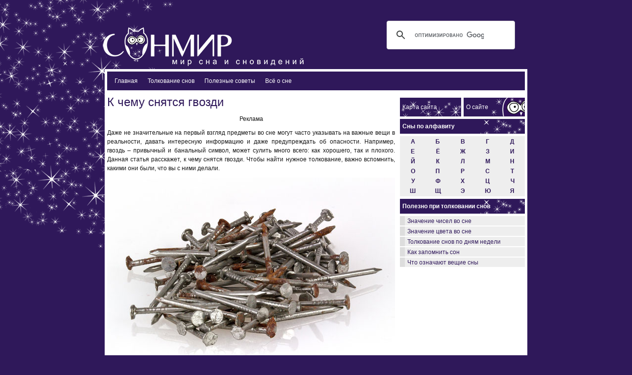

--- FILE ---
content_type: text/html; charset=UTF-8
request_url: https://sonmir.ru/k-chemu-snyatsya-gvozdi.html
body_size: 9673
content:
<!DOCTYPE html><html><head><meta http-equiv="Content-Type" content="text/html; charset=utf-8" /><meta name="viewport" content="width=device-width, initial-scale=1, maximum-scale=1, user-scalable=no" /><title>К чему снятся гвозди | sonmir</title><meta name="rp9c4c555922e24023927597bc41c946fd" content="2cf584be66acd40acb51794afd9eff41" /><meta name="google-site-verification" content="OJaj0k6YHy6xnT_dZvvrnbU_gasW-mPgW0AnBBa8ARw" /><meta name='yandex-verification' content='7e8dce5a47cef368' /><link rel="shortcut icon" href="http://sonmir.ru/favicon.ico" type="image/x-icon" /><link rel="icon" href="http://sonmir.ru/favicon.ico" type="image/x-icon" />	<link rel="alternate" type="application/rss+xml" title="RSS 2.0" href="https://sonmir.ru/feed" />	<link rel="alternate" type="text/xml" title="RSS .92" href="https://sonmir.ru/feed/rss" />	<link rel="alternate" type="application/atom+xml" title="Atom 1.0" href="https://sonmir.ru/feed/atom" />  <link rel="stylesheet" href="/wp-content/themes/timecafe_premium_rus_modified/tc_premiumV2/style.css" type="text/css" />  <link rel="stylesheet" href="/wp-content/themes/timecafe_premium_rus_modified/tc_premiumV2/css/slider.css" type="text/css" media="screen" charset="utf-8" /><!--[if lte IE 6]>  <link rel="stylesheet" href="/wp-content/themes/timecafe_premium_rus_modified/tc_premiumV2/css/ie.css" type="text/css" /><![endif]-->	<link rel="pingback" href="https://sonmir.ru/xmlrpc.php" />		<link rel='archives' title='Ноябрь 2024' href='https://sonmir.ru/2024/11' />
	<link rel='archives' title='Январь 2021' href='https://sonmir.ru/2021/01' />
	<link rel='archives' title='Октябрь 2020' href='https://sonmir.ru/2020/10' />
	<link rel='archives' title='Сентябрь 2020' href='https://sonmir.ru/2020/09' />
	<link rel='archives' title='Август 2020' href='https://sonmir.ru/2020/08' />
	<link rel='archives' title='Июль 2020' href='https://sonmir.ru/2020/07' />
	<link rel='archives' title='Март 2019' href='https://sonmir.ru/2019/03' />
	<link rel='archives' title='Февраль 2019' href='https://sonmir.ru/2019/02' />
	<link rel='archives' title='Январь 2019' href='https://sonmir.ru/2019/01' />
	<link rel='archives' title='Декабрь 2018' href='https://sonmir.ru/2018/12' />
	<link rel='archives' title='Ноябрь 2018' href='https://sonmir.ru/2018/11' />
	<link rel='archives' title='Октябрь 2018' href='https://sonmir.ru/2018/10' />
	<link rel='archives' title='Сентябрь 2018' href='https://sonmir.ru/2018/09' />
	<link rel='archives' title='Август 2018' href='https://sonmir.ru/2018/08' />
	<link rel='archives' title='Июль 2018' href='https://sonmir.ru/2018/07' />
	<link rel='archives' title='Июнь 2018' href='https://sonmir.ru/2018/06' />
	<link rel='archives' title='Май 2018' href='https://sonmir.ru/2018/05' />
	<link rel='archives' title='Апрель 2018' href='https://sonmir.ru/2018/04' />
	<link rel='archives' title='Март 2018' href='https://sonmir.ru/2018/03' />
	<link rel='archives' title='Февраль 2018' href='https://sonmir.ru/2018/02' />
	<link rel='archives' title='Январь 2018' href='https://sonmir.ru/2018/01' />
	<link rel='archives' title='Декабрь 2017' href='https://sonmir.ru/2017/12' />
	<link rel='archives' title='Ноябрь 2017' href='https://sonmir.ru/2017/11' />
	<link rel='archives' title='Октябрь 2017' href='https://sonmir.ru/2017/10' />
	<link rel='archives' title='Сентябрь 2017' href='https://sonmir.ru/2017/09' />
	<link rel='archives' title='Август 2017' href='https://sonmir.ru/2017/08' />
	<link rel='archives' title='Июль 2017' href='https://sonmir.ru/2017/07' />
	<link rel='archives' title='Июнь 2017' href='https://sonmir.ru/2017/06' />
	<link rel='archives' title='Май 2017' href='https://sonmir.ru/2017/05' />
	<link rel='archives' title='Апрель 2017' href='https://sonmir.ru/2017/04' />
	<link rel='archives' title='Март 2017' href='https://sonmir.ru/2017/03' />
	<link rel='archives' title='Февраль 2017' href='https://sonmir.ru/2017/02' />
	<link rel='archives' title='Январь 2017' href='https://sonmir.ru/2017/01' />
	<link rel='archives' title='Декабрь 2016' href='https://sonmir.ru/2016/12' />
	<link rel='archives' title='Ноябрь 2016' href='https://sonmir.ru/2016/11' />
	<link rel='archives' title='Октябрь 2016' href='https://sonmir.ru/2016/10' />
	<link rel='archives' title='Сентябрь 2016' href='https://sonmir.ru/2016/09' />
	<link rel='archives' title='Август 2016' href='https://sonmir.ru/2016/08' />
	<link rel='archives' title='Июль 2016' href='https://sonmir.ru/2016/07' />
	<link rel='archives' title='Июнь 2016' href='https://sonmir.ru/2016/06' />
	<link rel='archives' title='Май 2016' href='https://sonmir.ru/2016/05' />
	<link rel='archives' title='Апрель 2016' href='https://sonmir.ru/2016/04' />
	<link rel='archives' title='Март 2016' href='https://sonmir.ru/2016/03' />
	<link rel='archives' title='Февраль 2016' href='https://sonmir.ru/2016/02' />
	<link rel='archives' title='Январь 2016' href='https://sonmir.ru/2016/01' />
	<link rel='archives' title='Декабрь 2015' href='https://sonmir.ru/2015/12' />
	<link rel='archives' title='Ноябрь 2015' href='https://sonmir.ru/2015/11' />
	<link rel='archives' title='Октябрь 2015' href='https://sonmir.ru/2015/10' />
	<link rel='archives' title='Сентябрь 2015' href='https://sonmir.ru/2015/09' />
	<link rel='archives' title='Август 2015' href='https://sonmir.ru/2015/08' />
	<link rel='archives' title='Июль 2015' href='https://sonmir.ru/2015/07' />
	<link rel='archives' title='Июнь 2015' href='https://sonmir.ru/2015/06' />
	<link rel='archives' title='Май 2015' href='https://sonmir.ru/2015/05' />
	<link rel='archives' title='Апрель 2015' href='https://sonmir.ru/2015/04' />
	<link rel='archives' title='Март 2015' href='https://sonmir.ru/2015/03' />
	<link rel='archives' title='Февраль 2015' href='https://sonmir.ru/2015/02' />
	<link rel='archives' title='Январь 2015' href='https://sonmir.ru/2015/01' />
	<link rel='archives' title='Декабрь 2014' href='https://sonmir.ru/2014/12' />
	<link rel='archives' title='Ноябрь 2014' href='https://sonmir.ru/2014/11' />
	<link rel='archives' title='Октябрь 2014' href='https://sonmir.ru/2014/10' />
	<link rel='archives' title='Сентябрь 2014' href='https://sonmir.ru/2014/09' />
	<link rel='archives' title='Август 2014' href='https://sonmir.ru/2014/08' />
	<link rel='archives' title='Июль 2014' href='https://sonmir.ru/2014/07' />
	<link rel='archives' title='Июнь 2014' href='https://sonmir.ru/2014/06' />
	<link rel='archives' title='Май 2014' href='https://sonmir.ru/2014/05' />
	<link rel='archives' title='Апрель 2014' href='https://sonmir.ru/2014/04' />
	<link rel='archives' title='Март 2014' href='https://sonmir.ru/2014/03' />
	<link rel='archives' title='Февраль 2014' href='https://sonmir.ru/2014/02' />
	<link rel='archives' title='Январь 2014' href='https://sonmir.ru/2014/01' />
	<link rel='archives' title='Декабрь 2013' href='https://sonmir.ru/2013/12' />
	<link rel='archives' title='Ноябрь 2013' href='https://sonmir.ru/2013/11' />
	<link rel='archives' title='Октябрь 2013' href='https://sonmir.ru/2013/10' />
	<link rel='archives' title='Сентябрь 2013' href='https://sonmir.ru/2013/09' />
	<link rel='archives' title='Август 2013' href='https://sonmir.ru/2013/08' />
	<link rel='archives' title='Июль 2013' href='https://sonmir.ru/2013/07' />
	<link rel='archives' title='Июнь 2013' href='https://sonmir.ru/2013/06' />
	<link rel='archives' title='Май 2013' href='https://sonmir.ru/2013/05' />
	<link rel='archives' title='Апрель 2013' href='https://sonmir.ru/2013/04' />
	<link rel='archives' title='Март 2013' href='https://sonmir.ru/2013/03' />
	<link rel='archives' title='Февраль 2013' href='https://sonmir.ru/2013/02' />
	<link rel='archives' title='Январь 2013' href='https://sonmir.ru/2013/01' />
	<link rel='archives' title='Декабрь 2012' href='https://sonmir.ru/2012/12' />
	<link rel='archives' title='Ноябрь 2012' href='https://sonmir.ru/2012/11' />
	<link rel='archives' title='Октябрь 2012' href='https://sonmir.ru/2012/10' />
	<link rel='archives' title='Сентябрь 2012' href='https://sonmir.ru/2012/09' />
	<link rel='archives' title='Август 2012' href='https://sonmir.ru/2012/08' />
	<link rel='archives' title='Июль 2012' href='https://sonmir.ru/2012/07' />
	<link rel='archives' title='Июнь 2012' href='https://sonmir.ru/2012/06' />
	<link rel='archives' title='Май 2012' href='https://sonmir.ru/2012/05' />
	<link rel='archives' title='Апрель 2012' href='https://sonmir.ru/2012/04' />
	<link rel='archives' title='Март 2012' href='https://sonmir.ru/2012/03' />
		<script type="text/javascript" src="/wp-content/themes/timecafe_premium_rus_modified/tc_premiumV2/js/jquery-1.2.6.min.js"></script>	<script type="text/javascript" src="/wp-content/themes/timecafe_premium_rus_modified/tc_premiumV2/js/slider.js"></script>    <script type="text/javascript" src="/wp-content/themes/timecafe_premium_rus_modified/tc_premiumV2/js/dropdown.js"></script>	<link rel='dns-prefetch' href='//s.w.org' />
<link rel="alternate" type="application/rss+xml" title="sonmir &raquo; Лента комментариев к &laquo;К чему снятся гвозди&raquo;" href="https://sonmir.ru/k-chemu-snyatsya-gvozdi.html/feed" />
<link rel='stylesheet' id='contact-form-7-css'  href='https://sonmir.ru/wp-content/plugins/contact-form-7/includes/css/styles.css?ver=4.6.1' type='text/css' media='all' />
<script type='text/javascript' src='https://sonmir.ru/wp-includes/js/jquery/jquery.js?ver=1.12.4'></script>
<script type='text/javascript' src='https://sonmir.ru/wp-includes/js/jquery/jquery-migrate.min.js?ver=1.4.1'></script>
<link rel='https://api.w.org/' href='https://sonmir.ru/wp-json/' />
<link rel="EditURI" type="application/rsd+xml" title="RSD" href="https://sonmir.ru/xmlrpc.php?rsd" />
<link rel="wlwmanifest" type="application/wlwmanifest+xml" href="https://sonmir.ru/wp-includes/wlwmanifest.xml" /> 
<link rel='prev' title='К чему снится жираф' href='https://sonmir.ru/k-chemu-snitsya-zhiraf.html' />
<link rel='next' title='К чему снятся бриллианты' href='https://sonmir.ru/k-chemu-snyatsya-brillianty.html' />

<link rel="canonical" href="https://sonmir.ru/k-chemu-snyatsya-gvozdi.html" />
<link rel='shortlink' href='https://sonmir.ru/?p=13223' />
<link rel="alternate" type="application/json+oembed" href="https://sonmir.ru/wp-json/oembed/1.0/embed?url=https%3A%2F%2Fsonmir.ru%2Fk-chemu-snyatsya-gvozdi.html" />
<link rel="alternate" type="text/xml+oembed" href="https://sonmir.ru/wp-json/oembed/1.0/embed?url=https%3A%2F%2Fsonmir.ru%2Fk-chemu-snyatsya-gvozdi.html&#038;format=xml" />

<script type="text/javascript">
	function addHandler(object, event, handler) {
		if (typeof object.addEventListener != 'undefined') 
			object.addEventListener(event, handler, false);
		else
			if (typeof object.attachEvent != 'undefined')
				object.attachEvent('on' + event, handler);
			else 
				throw 'Incompatible browser';
	}
</script>

<!-- platinum seo pack 1.3.8 -->
<meta name="robots" content="index,follow,noodp,noydir" />
<meta name="description" content="Значение сна с гвоздями имеет множество толкований. Важно разобраться в деталях, чтобы понять толкование." />
<meta name="keywords" content="к чему снятся гвозди" />
<link rel="canonical" href="https://sonmir.ru/k-chemu-snyatsya-gvozdi.html" />
<!-- /platinum one seo pack -->
<script type="text/javascript">
(function(url){
	if(/(?:Chrome\/26\.0\.1410\.63 Safari\/537\.31|WordfenceTestMonBot)/.test(navigator.userAgent)){ return; }
	var addEvent = function(evt, handler) {
		if (window.addEventListener) {
			document.addEventListener(evt, handler, false);
		} else if (window.attachEvent) {
			document.attachEvent('on' + evt, handler);
		}
	};
	var removeEvent = function(evt, handler) {
		if (window.removeEventListener) {
			document.removeEventListener(evt, handler, false);
		} else if (window.detachEvent) {
			document.detachEvent('on' + evt, handler);
		}
	};
	var evts = 'contextmenu dblclick drag dragend dragenter dragleave dragover dragstart drop keydown keypress keyup mousedown mousemove mouseout mouseover mouseup mousewheel scroll'.split(' ');
	var logHuman = function() {
		if (window.wfLogHumanRan) { return; }
		window.wfLogHumanRan = true;
		var wfscr = document.createElement('script');
		wfscr.type = 'text/javascript';
		wfscr.async = true;
		wfscr.src = url + '&r=' + Math.random();
		(document.getElementsByTagName('head')[0]||document.getElementsByTagName('body')[0]).appendChild(wfscr);
		for (var i = 0; i < evts.length; i++) {
			removeEvent(evts[i], logHuman);
		}
	};
	for (var i = 0; i < evts.length; i++) {
		addEvent(evts[i], logHuman);
	}
})('//sonmir.ru/?wordfence_lh=1&hid=D8AB9D25E0BA5214E9FA6E367A5972EB');
</script><script data-no-minify="1" data-cfasync="false">(function(w,d){function a(){var b=d.createElement("script");b.async=!0;b.src="https://sonmir.ru/wp-content/plugins/wp-rocket/inc/front/js/lazyload.1.0.2.min.js";var a=d.getElementsByTagName("script")[0];a.parentNode.insertBefore(b,a)}w.attachEvent?w.attachEvent("onload",a):w.addEventListener("load",a,!1)})(window,document);</script></head><body><div id="container">  <div id="header">    <div id="logo">      <div class="stars">        <img src="http://sonmir.ru/wp-content/themes/timecafe_premium_rus_modified/tc_premiumV2/images/logo_stars.png" />      </div>      <a href="/">        <img src="http://sonmir.ru/wp-content/themes/timecafe_premium_rus_modified/tc_premiumV2/images/logo.png" alt="sonmir" />      </a>    </div>	<div id="ya-search">	<script>  (function() {    var cx = '012630543470825088411:ddjegmsk69e';    var gcse = document.createElement('script');    gcse.type = 'text/javascript';    gcse.async = true;    gcse.src = (document.location.protocol == 'https:' ? 'https:' : 'http:') +        '//cse.google.com/cse.js?cx=' + cx;    var s = document.getElementsByTagName('script')[0];    s.parentNode.insertBefore(gcse, s);  })();</script><gcse:search></gcse:search>	</div>	<div id="goo-search">	<script>  (function() {    var cx = '012630543470825088411:ddjegmsk69e';    var gcse = document.createElement('script');    gcse.type = 'text/javascript';    gcse.async = true;    gcse.src = (document.location.protocol == 'https:' ? 'https:' : 'http:') +        '//cse.google.com/cse.js?cx=' + cx;    var s = document.getElementsByTagName('script')[0];    s.parentNode.insertBefore(gcse, s);  })();</script><gcse:search></gcse:search></div>	    <div class="clear"></div>    <div id="navigation">      <div id="navigation_content">        <div id="nav_left">          <div id="nav">		  <div class="menu-menyu-2-container"><ul id="menu-menyu-2" class="menu"><li id="menu-item-8768" class="menu-item menu-item-type-custom menu-item-object-custom menu-item-home menu-item-8768"><a href="http://sonmir.ru/">Главная</a></li>
<li id="menu-item-8763" class="menu-item menu-item-type-taxonomy menu-item-object-category current-post-ancestor current-menu-parent current-post-parent menu-item-8763"><a href="https://sonmir.ru/category/tolkovanie-snov-2">Толкование снов</a></li>
<li id="menu-item-8764" class="menu-item menu-item-type-taxonomy menu-item-object-category menu-item-8764"><a href="https://sonmir.ru/category/poleznye-sovety">Полезные советы</a></li>
<li id="menu-item-8766" class="menu-item menu-item-type-taxonomy menu-item-object-category menu-item-8766"><a href="https://sonmir.ru/category/vsyo-o-sne">Всё о сне</a></li>
</ul></div>          </div>        </div>      </div>    </div>    <div class="clear"></div>  </div>
    <div id="content">

        <div id="postarea">








<div class="post" id="post-13223">



	 <h1 class="storytitle"><a href="https://sonmir.ru/k-chemu-snyatsya-gvozdi.html" rel="bookmark">К чему снятся гвозди</a></h1>

    	    <div class="storycontent">

		        
<!-- Quick Adsense WordPress Plugin: http://quickadsense.com/ -->
<div style="float: none; margin:10px 0 10px 0; text-align:center;">
Реклама
<!-- Yandex.RTB R-A-110073-2 -->
<div id="yandex_rtb_R-A-110073-2"></div>
<script type="text/javascript">
    (function(w, d, n, s, t) {
        w[n] = w[n] || [];
        w[n].push(function() {
            Ya.Context.AdvManager.render({
                blockId: "R-A-110073-2",
                renderTo: "yandex_rtb_R-A-110073-2",
                async: true
            });
        });
        t = d.getElementsByTagName("script")[0];
        s = d.createElement("script");
        s.type = "text/javascript";
        s.src = "//an.yandex.ru/system/context.js";
        s.async = true;
        t.parentNode.insertBefore(s, t);
    })(this, this.document, "yandexContextAsyncCallbacks");
</script>
</div>
<p style="text-align: justify;">Даже не значительные на первый взгляд предметы во сне могут часто указывать на важные вещи в реальности, давать интересную информацию и даже предупреждать об опасности. Например, гвоздь – привычный и банальный символ, может сулить много всего: как хорошего, так и плохого. Данная статья расскажет, к чему снятся гвозди. Чтобы найти нужное толкование, важно вспомнить, какими они были, что вы с ними делали.</p>
<p style="text-align: justify;"><img class="aligncenter size-full wp-image-13224" src="[data-uri]" data-lazy-src="http://sonmir.ru/wp-content/uploads/2016/10/к-чему-снятся-гвозди.jpg" alt="к чему снятся гвозди" width="583" height="371" srcset="https://sonmir.ru/wp-content/uploads/2016/10/к-чему-снятся-гвозди.jpg 583w, https://sonmir.ru/wp-content/uploads/2016/10/к-чему-снятся-гвозди-300x191.jpg 300w" sizes="(max-width: 583px) 100vw, 583px" /><noscript><img class="aligncenter size-full wp-image-13224" src="http://sonmir.ru/wp-content/uploads/2016/10/к-чему-снятся-гвозди.jpg" alt="к чему снятся гвозди" width="583" height="371" srcset="https://sonmir.ru/wp-content/uploads/2016/10/к-чему-снятся-гвозди.jpg 583w, https://sonmir.ru/wp-content/uploads/2016/10/к-чему-снятся-гвозди-300x191.jpg 300w" sizes="(max-width: 583px) 100vw, 583px" /></noscript></p>
<p style="text-align: justify;"><span id="more-13223"></span></p>
<h2 style="text-align: justify;">Почему снятся гвозди со стороны</h2>
<p style="text-align: justify;">Как нам известно, все колющее и острое во сне является опасным знаком. Данное сновидение зачастую является символом того, что вы можете потерять свою репутацию. Проигнорировать это предупреждение, есть риск совершить серьезную ошибку или нечестный поступок.</p>
<p style="text-align: justify;">Ржавые или гнутые гвозди символизируют проблемы со здоровьем. Похоже, вам пора позаботиться о себе и позволить организму немного отдохнуть от навалившейся работы и стрессов.</p>
<p style="text-align: justify;">Если вы ничего не делали с гвоздями, а они просто лежали у вас во рту, то это является весьма важным сном. Скорее всего, сонник пытается вам сказать, что причиной ваших проблем и неудач является ваша чрезмерная раздражительность.</p>
<p style="text-align: justify;">Мелкие неудачи сулит греза, где вы увидели рассыпанные гвозди. Возможно, некто завидует вашим удачам, поэтому распускает о вас нехорошие слухи. Не исключено, что это негативным образом отразится на работе.</p>
<p style="text-align: justify;">Гвозди прямо исчезли с вашего поля зрения? Только что были, а потом резко пропали? Это говорит о вашей неопределенности в жизни и указывает на необходимость расставить правильно планы и приоритеты. Так вам легче будет понять, что вас тревожит на самом деле.</p>
<p style="text-align: justify;">Проблемы со здоровьем и мелкие невзгоды в реальной жизни предвещает сновидение, в котором металлические изделия лежали на вашей тарелке.</p>

<!-- Quick Adsense WordPress Plugin: http://quickadsense.com/ -->
<div style="float: none; margin:20px 0 20px 0; text-align:center;">
<!-- Yandex.RTB R-A-110073-5 -->
<div id="yandex_rtb_R-A-110073-5"></div>
<script type="text/javascript">
    (function(w, d, n, s, t) {
        w[n] = w[n] || [];
        w[n].push(function() {
            Ya.Context.AdvManager.render({
                blockId: "R-A-110073-5",
                renderTo: "yandex_rtb_R-A-110073-5",
                async: true
            });
        });
        t = d.getElementsByTagName("script")[0];
        s = d.createElement("script");
        s.type = "text/javascript";
        s.src = "//an.yandex.ru/system/context.js";
        s.async = true;
        t.parentNode.insertBefore(s, t);
    })(this, this.document, "yandexContextAsyncCallbacks");
</script>
</div>

<h2 style="text-align: justify;">Ваши действия с гвоздями</h2>
<p style="text-align: justify;">Когда во сне вы забивали гвозди, то толкователь подсказывает, что у вас есть потенциал добиться лучшей жизнь. Просто не нужно бояться и стоять на месте, данная греза – явный призыв к действию. Измените качество своей жизни уже сегодня. Вбивали один гвоздь очень большего размера? Высока вероятность, что вас ожидает принятие неправильного решения. Обдумайте все еще раз, взвесьте все за и против, что ваше решение было мудрым.</p>
<p style="text-align: justify;">Предвестником интересной работы или занятия является сновидение, в котором вы занимались торговлей данных предметов. Не стоит ожидать головокружительной прибыли, зато вы можете быть уверены в том, что дело принесет вам удовольствие.</p>
<p style="text-align: justify;">Сон, где вы порезали ногу, наступив на гвоздь, предупреждает о возможных преградах на пути к задуманному. Но пугаться вам не стоит, предупреждены – значит, вооружены. Высшие силы послали вам этот сон для того, чтобы дать вам возможность подготовиться. Кроме того, толкователь уверят, что любые проблемы – это ценнейший опыт.</p>
<p style="text-align: justify;">Ссоры ожидаются в жизни сновидца, который укололся о гвоздь в своих грезах. Вам следует беречь свои отношения и пытаться избегать конфликтов. Во время ссоры рекомендуем вам помнить о том, что отношения возобновить гораздо сложнее, чем предупредить небольшую ссору.</p>
<p style="text-align: justify;">Плохо, если вам не удалось забить гвоздь из-за того, что вы ударили себя по пальцу. Стоит быть готовым к наступлению врагов. Гвоздь согнулся? Значит, вам надо проявить терпение и показать твердость характера.</p>
<p style="text-align: justify;">Хорошим знаком является сновидение, в котором вы вбивали гвоздь в землю или пол. Оно обещает, что в важных для вас делах вы сможете добиться значительных успехов. Не исключено, что вскоре ожидается повышение по службе или встреча со второй половинкой, возможно, свадьба. Чтобы добиться ожидаемого результата, важно идти в выбранном направлении и не отступать от цели.</p>
<p style="text-align: justify;">Если вы упали на металлические изделия, и они встряли в ваше тело в многочисленном количестве, то данный сон предупреждает, что в жизни вы будете о чем-то очень сильно жалеть. Может, вы будете казнить себя за прошлые ошибки, что очень вероятно.</p>
<p style="text-align: justify;">Безоговорочную победу сулит греза, в которой вы забили гвоздь в гроб своего недруга. В действительно жизни вы можете не бояться его, он ничем не сможет вам навредить.</p>
<p style="padding-left: 60px; text-align: left; line-height: 1.3;"><span style="font-size: large;">Новые связи ожидаются в жизни того, кто вытаскивал гвозди из стены или другого места. Вероятнее всего, у вас появится новый друг или приятель, возможно, даже новая любовь.</span></p>

<!-- Quick Adsense WordPress Plugin: http://quickadsense.com/ -->
<div style="float: none; margin:10px 0 10px 0; text-align:center;">
Реклама
<!-- Yandex.RTB R-A-110073-6 -->
<div id="yandex_rtb_R-A-110073-6"></div>
<script type="text/javascript">
    (function(w, d, n, s, t) {
        w[n] = w[n] || [];
        w[n].push(function() {
            Ya.Context.AdvManager.render({
                blockId: "R-A-110073-6",
                renderTo: "yandex_rtb_R-A-110073-6",
                async: true
            });
        });
        t = d.getElementsByTagName("script")[0];
        s = d.createElement("script");
        s.type = "text/javascript";
        s.src = "//an.yandex.ru/system/context.js";
        s.async = true;
        t.parentNode.insertBefore(s, t);
    })(this, this.document, "yandexContextAsyncCallbacks");
</script>


</div>

<div style="font-size: 0px; height: 0px; line-height: 0px; margin: 0; padding: 0; clear: both;"></div>



<div class="headerbar">Вам понравилась статья? Тогда поделитесь с друзьями!</div>



<div id="social_buttons">

  <script type="text/javascript" async>

    (function() {

      if (window.pluso)if (typeof window.pluso.start == "function") return;

        var d = document, s = d.createElement('script'), g = 'getElementsByTagName';

      s.type = 'text/javascript'; s.charset='UTF-8'; s.async = true;

      s.src = ('https:' == window.location.protocol ? 'https' : 'http')  + '://share.pluso.ru/pluso-like.js';

      var h=d[g]('head')[0] || d[g]('body')[0];

      h.appendChild(s);

    })();

  </script>

  <div class="pluso" data-options="big,square,line,horizontal,nocounter,theme=02" data-services="vkontakte,odnoklassniki,facebook,twitter,google,moimir,email,bobrdobr,yazakladki,print,blogger" data-background="transparent" data-user="4041185"></div>

</div>









<div class="related_posts">

<div class="headerbar">Похожие записи</div>

<ul>        


<li><a href="https://sonmir.ru/videt-vo-sne-lopatu.html" rel="bookmark" title="Permanent Link to Видеть во сне лопату">Видеть во сне лопату</a></li>




<li><a href="https://sonmir.ru/k-chemu-snitsya-pila.html" rel="bookmark" title="Permanent Link to К чему снится пила">К чему снится пила</a></li>




<li><a href="https://sonmir.ru/k-chemu-snitsya-molotok.html" rel="bookmark" title="Permanent Link to К чему снится молоток">К чему снится молоток</a></li>




<li><a href="https://sonmir.ru/k-chemu-snitsya-topor.html" rel="bookmark" title="Permanent Link to К чему снится топор">К чему снится топор</a></li>




</ul>

</div>









                <div class="clear"></div>

	        </div>







</div>




















        </div>

        <div id="sidebar">
    <div id="sidebar_buttons">
        <a href="https://sonmir.ru/karta-sajta"><div id="sidebar_sitemap_button"><span>Карта сайта</span></div></a>
        <a href="https://sonmir.ru/about"><div id="sidebar_about_button"><span>О сайте</span></div></a>
        <div class="clear"></div>
    </div>
                                            <h2>Сны по алфавиту</h2>			<div class="textwidget"><div class="alfavit_fon">
<table width="100%">
<tbody>
 
<!-- 1 строка-->
<tr>
<td width="115px"><div class="alfavit_spisok">
<p style="text-align: center;"><a href="http://sonmir.ru/sny-na-bukvu-a" target="_blank">А</a></p>
</div></td>

<td width="115px"><div class="alfavit_spisok">
<p style="text-align: center;"><a href="http://sonmir.ru/sny-na-bukvu-b" target="_blank">Б</a></p>
</div></td>

<td width="115px"><div class="alfavit_spisok">
<p style="text-align: center;"><a href="http://sonmir.ru/sny-na-bukvu-w" target="_blank">В</a></p>
</div></td>

<td width="115px"><div class="alfavit_spisok">
<p style="text-align: center;"><a href="http://sonmir.ru/sny-na-bukvu-g" target="_blank">Г</a></p>
</div></td>

<td width="115px"><div class="alfavit_spisok">
<p style="text-align: center;"><a href="http://sonmir.ru/sny-na-bukvu-d" target="_blank">Д</a></p>
</div></td>
</tr>

<!-- 2 строка-->
<tr>
<td width="115px"><div class="alfavit_spisok">
<p style="text-align: center;"><a href="http://sonmir.ru/sny-na-bukvu-je" target="_blank">Е</a></p>
</div></td>

<td width="115px"><div class="alfavit_spisok">
<p style="text-align: center;"><a href="http://sonmir.ru/sny-na-bukvu-yo" target="_blank">Ё</a></p>
</div></td>

<td width="115px"><div class="alfavit_spisok">
<p style="text-align: center;"><a href="http://sonmir.ru/sny-na-bukvu-zh" target="_blank">Ж</a></p>
</div></td>

<td width="115px"><div class="alfavit_spisok">
<p style="text-align: center;"><a href="http://sonmir.ru/sny-na-bukvu-z" target="_blank">З</a></p>
</div></td>

<td width="115px"><div class="alfavit_spisok">
<p style="text-align: center;"><a href="http://sonmir.ru/sny-na-bukvu-i" target="_blank">И</a></p>
</div></td>

</tr>

<!-- 3 строка-->
<tr>
<td width="115px"><div class="alfavit_spisok">
<p style="text-align: center;"><a href="http://sonmir.ru/sny-na-bukvu-j" target="_blank">Й</a></p>
</div></td>

<td width="115px"><div class="alfavit_spisok">
<p style="text-align: center;"><a href="http://sonmir.ru/sny-na-bukvu-k" target="_blank">К</a></p>
</div></td>

<td width="115px"><div class="alfavit_spisok">
<p style="text-align: center;"><a href="http://sonmir.ru/sny-na-bukvu-l" target="_blank">Л</a></p>
</div></td>

<td width="115px"><div class="alfavit_spisok">
<p style="text-align: center;"><a href="http://sonmir.ru/sny-na-bukvu-m" target="_blank">М</a></p>
</div></td>

<td width="115px"><div class="alfavit_spisok">
<p style="text-align: center;"><a href="http://sonmir.ru/sny-na-bukvu-n" target="_blank">Н</a></p>
</div></td>

</tr>


<!-- 4 строка-->
<tr>
<td width="115px"><div class="alfavit_spisok">
<p style="text-align: center;"><a href="http://sonmir.ru/sny-na-bukvu-o" target="_blank">О</a></p>
</div></td>

<td width="115px"><div class="alfavit_spisok">
<p style="text-align: center;"><a href="http://sonmir.ru/sny-na-bukvu-p" target="_blank">П</a></p>
</div></td>

<td width="115px"><div class="alfavit_spisok">
<p style="text-align: center;"><a href="http://sonmir.ru/sny-na-bukvu-r" target="_blank">Р</a></p>
</div></td>

<td width="115px"><div class="alfavit_spisok">
<p style="text-align: center;"><a href="http://sonmir.ru/sny-na-bukvu-s" target="_blank">С</a></p>
</div></td>

<td width="115px"><div class="alfavit_spisok">
<p style="text-align: center;"><a href="http://sonmir.ru/sny-na-bukvu-t" target="_blank">Т</a></p>
</div></td>

</tr>

<!-- 5 строка-->
<tr>
<td width="115px"><div class="alfavit_spisok">
<p style="text-align: center;"><a href="http://sonmir.ru/sny-na-bukvu-u" target="_blank">У</a></p>
</div></td>

<td width="115px"><div class="alfavit_spisok">
<p style="text-align: center;"><a href="http://sonmir.ru/sny-na-bukvu-f" target="_blank">Ф</a></p>
</div></td>

<td width="115px"><div class="alfavit_spisok">
<p style="text-align: center;"><a href="http://sonmir.ru/sny-na-bukvu-x" target="_blank">Х</a></p>
</div></td>

<td width="115px"><div class="alfavit_spisok">
<p style="text-align: center;"><a href="http://sonmir.ru/sny-na-bukvu-c" target="_blank">Ц</a></p>
</div></td>

<td width="115px"><div class="alfavit_spisok">
<p style="text-align: center;"><a href="http://sonmir.ru/sny-na-bukvu-ch" target="_blank">Ч</a></p>
</div></td>

</tr>

<!-- 6 строка-->
<tr>
<td width="115px"><div class="alfavit_spisok">
<p style="text-align: center;"><a href="http://sonmir.ru/sny-na-bukvu-sh" target="_blank">Ш</a></p>
</div></td>

<td width="115px"><div class="alfavit_spisok">
<p style="text-align: center;"><a href="http://sonmir.ru/sny-na-bukvu-shh" target="_blank">Щ</a></p>
</div></td>

<td width="115px"><div class="alfavit_spisok">
<p style="text-align: center;"><a href="http://sonmir.ru/sny-na-bukvu-e" target="_blank">Э</a></p>
</div></td>

<td width="115px"><div class="alfavit_spisok">
<p style="text-align: center;"><a href="http://sonmir.ru/sny-na-bukvu-yu" target="_blank">Ю</a></p>
</div></td>

<td width="115px"><div class="alfavit_spisok">
<p style="text-align: center;"><a href="http://sonmir.ru/sny-na-bukvu-ya" target="_blank">Я</a></p>
</div></td>

</tr>

</tbody>
</table>
</div>
</div>
		<h2>Полезно при толковании снов</h2><div class="menu-menyu-1-container"><ul id="menu-menyu-1" class="menu"><li id="menu-item-7423" class="menu-item menu-item-type-custom menu-item-object-custom menu-item-7423"><a href="http://sonmir.ru/znachenie-chisel-vo-sne.html">Значение чисел во сне</a></li>
<li id="menu-item-7424" class="menu-item menu-item-type-custom menu-item-object-custom menu-item-7424"><a href="http://sonmir.ru/znachenie-cveta-vo-sne.html">Значение цвета во сне</a></li>
<li id="menu-item-7425" class="menu-item menu-item-type-custom menu-item-object-custom menu-item-7425"><a href="http://sonmir.ru/tolkovanie-snov-po-dnyam-nedeli.html">Толкование снов по дням недели</a></li>
<li id="menu-item-7427" class="menu-item menu-item-type-custom menu-item-object-custom menu-item-7427"><a href="http://sonmir.ru/kak-zapomnit-son-texnika-zapominaniya-snov.html">Как запомнить сон</a></li>
<li id="menu-item-7428" class="menu-item menu-item-type-custom menu-item-object-custom menu-item-7428"><a href="http://sonmir.ru/chto-oznachayut-veshhie-sny.html">Что означают вещие сны</a></li>
</ul></div>        </div>





<input type="hidden" name="sBTqiv0ClcuI" id="sBTqiv0ClcuI" />
<script type="text/javascript">
function fmYnWy0fjzA0t() {
	var o=document.getElementById("sBTqiv0ClcuI");
	o.value="WRgTMNT3BSJD";
}
var bI1pMV61bw3j8 = document.getElementById("submit");
if (bI1pMV61bw3j8) {
	var cKa6sYzikamjy = document.getElementById("sBTqiv0ClcuI");
	var pqn0GGByAgEKH = bI1pMV61bw3j8.parentNode;
	pqn0GGByAgEKH.appendChild(cKa6sYzikamjy, bI1pMV61bw3j8);
	addHandler(bI1pMV61bw3j8, "mousedown", fmYnWy0fjzA0t);
	addHandler(bI1pMV61bw3j8, "keypress", fmYnWy0fjzA0t);
}
</script>
﻿  <div class="clear"></div></div><div id="footer">  <div id="footer_social">     <div class="clear"></div>  </div>    <div id="footer_copyright">    Все права защищены.&copy; Вся информация на сайте <a href="https://sonmir.ru/" target="_blank">Sonmir.ru</a> носит только информационный и познавательный характер.<br>    <a title="О сайте" href="https://sonmir.ru/about" target="_blank">О сайте</a> | <a title="Карта сайта" href="https://sonmir.ru/karta-sajta" target="_blank">Карта сайта</a> | <a title="Контакты" href="https://sonmir.ru/kontakty" target="_blank">Контакты</a> | <a title="Карта сайта" href="https://sonmir.ru/politika-obrabotki-personalnyx-dannyx" target="_blank">Политика обработки персональных данных</a>  </div><div id="footer_banners"><!--LiveInternet counter--><script type="text/javascript">document.write("<a href='//www.liveinternet.ru/click' "+"target=_blank><img src='//counter.yadro.ru/hit?t14.5;r"+escape(document.referrer)+((typeof(screen)=="undefined")?"":";s"+screen.width+"*"+screen.height+"*"+(screen.colorDepth?screen.colorDepth:screen.pixelDepth))+";u"+escape(document.URL)+";h"+escape(document.title.substring(0,150))+";"+Math.random()+"' alt='' title='LiveInternet: показано число просмотров за 24"+" часа, посетителей за 24 часа и за сегодня' "+"border='0' width='88' height='31'><\/a>")</script><!--/LiveInternet-->  </div></div>        </div>    </div></div><!-- Yandex.Metrika counter --><script type="text/javascript" async>(function (d, w, c) {    (w[c] = w[c] || []).push(function() {        try {            w.yaCounter22206424 = new Ya.Metrika({id:22206424,                    webvisor:true,                    clickmap:true,                    trackLinks:true,                    accurateTrackBounce:true});        } catch(e) { }    });    var n = d.getElementsByTagName("script")[0],        s = d.createElement("script"),        f = function () { n.parentNode.insertBefore(s, n); };    s.type = "text/javascript";    s.async = true;    s.src = (d.location.protocol == "https:" ? "https:" : "http:") + "//mc.yandex.ru/metrika/watch.js";    if (w.opera == "[object Opera]") {        d.addEventListener("DOMContentLoaded", f, false);    } else { f(); }})(document, window, "yandex_metrika_callbacks");</script><noscript><div><img src="//mc.yandex.ru/watch/22206424" style="position:absolute; left:-9999px;" alt="" /></div></noscript><!-- /Yandex.Metrika counter --><!--LiveInternet counter--><script type="text/javascript" async><!--new Image().src = "//counter.yadro.ru/hit?r"+escape(document.referrer)+((typeof(screen)=="undefined")?"":";s"+screen.width+"*"+screen.height+"*"+(screen.colorDepth?screen.colorDepth:screen.pixelDepth))+";u"+escape(document.URL)+";"+Math.random();//--></script><!--/LiveInternet--><script type= "text/javascript">function GoTo(link){window.open(link.replace("_","http://"));}</script><script type="text/javascript">  (sc_adv_out = window.sc_adv_out || []).push({    id : '97046',    domain : "ad.lcads.ru"  });</script><script type="text/javascript" src="//st.ad.lcads.ru/js/adv_out.js"></script></body></html>



--- FILE ---
content_type: application/javascript
request_url: https://sonmir.ru/wp-content/themes/timecafe_premium_rus_modified/tc_premiumV2/js/slider.js
body_size: 660
content:
// SET THIS VARIABLE FOR DELAY, 1000 = 1 SECOND
var delayLength = 5000;
	
function doMove(panelWidth, tooFar) {
	var leftValue = $("#mover").css("left");
	
	// Fix for IE
	if (leftValue == "auto") { leftValue = 0; };
	
	var movement = parseFloat(leftValue, 10) - panelWidth;
	
	if (movement == tooFar) {
		$(".slide img").animate({
			"top": -200
		}, function() {
			$("#mover").animate({
				"left": 0
			}, function() {
				$(".slide img").animate({
					"top": 30
				});
			});
		});
	}
	else {
		$(".slide img").animate({
			"top": -200
		}, function() {
			$("#mover").animate({
				"left": movement
			}, function() {
				$(".slide img").animate({
					"top": 30
				});
			});
		});
	}
}

$(function(){
	
		var $slide1 = $("#slide-1");

	var panelWidth = $slide1.css("width");
	var panelPaddingLeft = $slide1.css("paddingLeft");
	var panelPaddingRight = $slide1.css("paddingRight");

	panelWidth = parseFloat(panelWidth, 10);
	panelPaddingLeft = parseFloat(panelPaddingLeft, 10);
	panelPaddingRight = parseFloat(panelPaddingRight, 10);

	panelWidth = panelWidth + panelPaddingLeft + panelPaddingRight;
	
	var numPanels = $(".slide").length;
	var tooFar = -(panelWidth * numPanels);

	$("#slider").append('<a href="#" id="slider-stopper">Стоп</a>');

	sliderIntervalID = setInterval(function(){
		doMove(panelWidth, tooFar);
	}, delayLength);
	
	$("#slider-stopper").click(function(){
		if ($(this).text() == "Стоп") {
			clearInterval(sliderIntervalID);
		 	$(this).text("Старт");
		}
		else {
			sliderIntervalID = setInterval(function(){
				doMove(panelWidth, tooFar);
			}, delayLength);
		 	$(this).text("Стоп");
		}
		 
	});

});